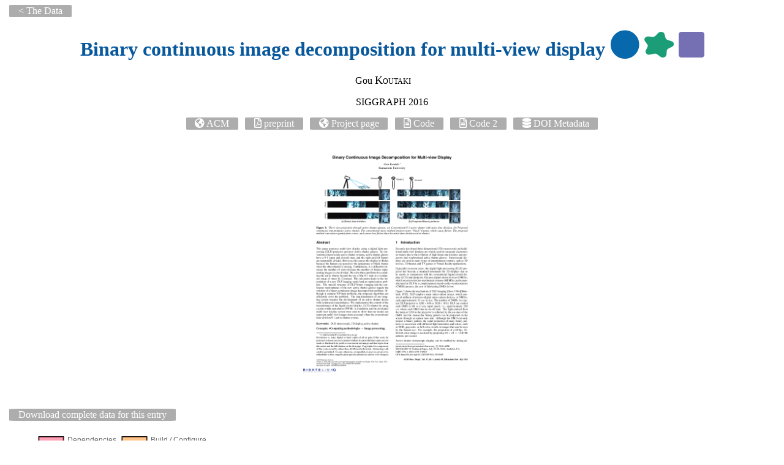

--- FILE ---
content_type: text/html; charset=utf-8
request_url: https://replicability.graphics/papers/10.1145-2897824.2925949/index.html
body_size: 3377
content:
<html><head><meta charset="utf-8">
 <script src="https://cdn.jsdelivr.net/npm/chart.js@2.8.0"></script>
 <script src="../../assets/js/chart-utils.js"></script>
<link rel="stylesheet"
       href="../../assets/css/default.min.css">
 <script src="../../assets/js/highlight.min.js"></script>
 <script>hljs.initHighlightingOnLoad();</script>
 <link href="../../assets/css/all.css" rel="stylesheet">
 <link rel="stylesheet" href="../../assets/css/customstyle.css">
 <link rel="stylesheet" href="https://cdn.jsdelivr.net/npm/pretty-checkbox@3.0/dist/pretty-checkbox.min.css">

  <link rel="stylesheet" href="https://code.jquery.com/ui/1.12.1/themes/base/jquery-ui.css">
  <script src="https://code.jquery.com/jquery-1.12.4.js"></script>
  <script src="https://code.jquery.com/ui/1.12.1/jquery-ui.js"></script>
  <script>
  var currentReviewId = 0;

  $( function() {
    $( "#tabs" ).tabs({
    activate: function (event, ui) {
        var reviewId = parseInt(event.currentTarget.id.substring(6));

        [myChart.data.datasets[0].data, myChart.data.datasets[currentReviewId].data] =
 [myChart.data.datasets[currentReviewId].data, myChart.data.datasets[0].data];

        currentReviewId = reviewId-1;

        [myChart.data.datasets[0].data, myChart.data.datasets[currentReviewId].data] =
 [myChart.data.datasets[currentReviewId].data, myChart.data.datasets[0].data];

        myChart.update(0);
    }
  });
  } );
  </script>
<!-- Global site tag (gtag.js) - Google Analytics -->
<script async src="https://www.googletagmanager.com/gtag/js?id=UA-164636527-1"></script>
<script>
  window.dataLayer = window.dataLayer || [];
  function gtag(){dataLayer.push(arguments);}
  gtag('js', new Date());

  gtag('config', 'UA-164636527-1');
</script>
<title>Binary continuous image decomposition for multi-view display</title>
<meta name="description" content="Replicability and source code of the article Binary continuous image decomposition for multi-view display.">

  </head>
<body>
  <ul class="publist-inline" style="text-align:left;"><li class="web"><a href="../../browse.html">< The Data</a></ul><h1 class="title">Binary continuous image decomposition for multi-view display <i class="fas fa-circle graphcol0" style="font-size:150%;color:#0868ac;" title="code available and we were able to reproduce most results (score >= 4)"></i> <i class="fas fa-splotch graphcol5"  style="font-size:150%;color:#1b9e77;" title="PDF available as an ACM Open Access document"></i> <i class="fas fa-square graphcol6"  style="font-size:150%;color:#7570b3;" title="Preprint PDF available (author web page, project page, institution page, arxiv...)"></i></h1><ul class="authors">
<li> Gou <span class="family">Koutaki</span></li>
</ul>
<center> SIGGRAPH 2016</center><ul class="publist-inline">
<li class="web"> <i class="fas fa-globe-americas"></i> <a href="https://doi.org/10.1145/2897824.2925949">ACM</a></li>
<li class="pdf"> <i class="far fa-file-pdf"></i> <a href="https://dl.acm.org/doi/pdf/10.1145/2897824.2925949?download=true">preprint</a></li>
<li class="web"> <i class="fas fa-globe-americas"></i> <a href="http://navi.cs.kumamoto-u.ac.jp/~koutaki/projects/BCID/">Project page</a></li>
<li class="web"> <i class="far fa-file-alt"></i> <a href="http://navi.cs.kumamoto-u.ac.jp/~koutaki/projects/BCID/Supplementaly.zip">Code</a></li>
<li class="web"> <i class="far fa-file-alt"></i> <a href="http://navi.cs.kumamoto-u.ac.jp/~koutaki/projects/BCID/winbin.zip">Code 2</a></li>
<li class="web"> <i class="fas fa-database"></i> <a href="10.1145-2897824.2925949-metadata.json">DOI Metadata</a></li>
</ul>
<center><img width="300" src="10.1145-2897824.2925949-thumb.png"></img></center><br><br><ul class="publist-inline" style="text-align:left;font-size:100%"><li > <i ></i> <a href="replicability.json">Download complete data for this entry</a></li></ul>
    <div class="row">
    <div class="column2 chart-container" style="position: relative; height:40vh; width:30vw">
    <canvas width="300" height="250" id="myChart" class="chartjs-render-monitor"></canvas>
    </div>
    
    <div class="column2">
    <h2>Reviews</h2>
       <div id="tabs">
          <ul>             <li><a href="#review-1">main</a></li>
             <li><a href="#review-2">&#43;</a></li>
</ul><div id="review-1"><h2>Information</h2><ul><li><span class="family">Paper topic</span>: Virtual Reality</li>
<li><span class="family">Software type</span>: Code</li>
<li><span class="family">Able to run a replicability test</span>: True</li>
<li><span class="family">Replicability score</span>: 5</li>
<li><span class="family">Software language</span>: C/C++</li>
<li><span class="family">License</span>: unspecified</li>
<li><span class="family">Build mechanism</span>: None</li>
<li><span class="family">Dependencies</span>: fftw / opencv</li>
<li><span class="family">Documentation score</span> {0,1,2}: 1</li>
<li><span class="family">Reviewer</span>: Nicolas Bonneel &lt;nicolas.bonneel@liris.cnrs.fr&gt;</li>
<li><span class="family">Time spent for the test (build->first run, timeout at 100min)</span>: 10min</li>
</ul><h2>Source code information</h2>
<ul><li><span class="family">Code URL</span>:  <a href="http://navi.cs.kumamoto-u.ac.jp/~koutaki/projects/BCID/Supplementaly.zip">http://navi.cs.kumamoto-u.ac.jp/~koutaki/projects/BCID/Supplementaly.zip</a></li>
<li><span class="family">Code URL 2</span>: <a href="http://navi.cs.kumamoto-u.ac.jp/~koutaki/projects/BCID/winbin.zip">http://navi.cs.kumamoto-u.ac.jp/~koutaki/projects/BCID/winbin.zip</a></li>
<li><span class="family">MD5 hash of the code archive</span>: 0E7D8F934B88C46EB95A8C4294552AE6</li>
</ul><h2>Comments</h2><pre>Although no makefiles nor build instructions are given, it is quite straightforward to compile -- in my case creating a Visual Studio 2017 solution, putting all files, and setting include an library paths for FFTW and OpenCV. Requires OpenCV libraries are opencv_imgproc412.lib;opencv_highgui412.lib;opencv_imgcodecs412.lib;opencv_core412.lib.
To prevent a (known) opencv issue relating to 'ACCESS_MASK' being an ambiguous symbol in winnt.h, I had to #include &lt;Windows.h&gt; at the very first line of main.cpp.
To activate OpenMP, in addition to addin openmp support in the visual studio configurations, you need to specify the preprocessor definition _OPENMP.
In addition to the code, a compiled version (for Windows) is also provided. Both the code and the provided executable produce the same result on the given examples (those of Fig 8 and 6), and they correspond to the results shown in the paper. The archive containing the compiled files also contain batch files which are useful to see which parameters were used to produce the results (number of bits, iterations, etc.).
Additional instructions on the hardware side are provided in a pdf document in the same folder as the code in supplementary materials.</pre></div><div id=review-2>
           <p> If you want to contribute with another review, please follow <a href="../../index.html#contribute">these instructions</a>. </p>

            <p>Please consider to cut/paste/edit the <a href="replicability.json">raw JSON data</a> attached to this paper.</a></p>
            </div>
            </div></div>
    </div>
    </div>
    </div>
        <script>
 	  var color = Chart.helpers.color;
          var colorNames = Object.keys(window.chartColors);
          var ctx = document.getElementById('myChart');
          var myChart = new Chart(ctx, {
              type: 'polarArea',
              data: {
                labels: ['Dependencies', 'Build / Configure', 'Fixing bugs', 'Easy to adapt', 'Can replicate paper results'],
                     datasets: [{
                      label: 'Variant -- "main" (the higher, the better,  {1..5}, 0=N/A )',
                      showLine: false,
           
                      borderColor: "#000",
                      borderWidth: 2,
                      backgroundColor: [
                          'rgba(255, 99, 132,.6)',
                          'rgba(255, 159, 64,.6)',
                          'rgba(255, 205, 86,.6)',
                          'rgba(75, 192, 192,.6)',
                          'rgba(54, 162, 235,.6)',
                      ],
                      data: [5,5,5,5,5]
                  },
                  ]
              },
              options: {
  scale: {
      ticks: {
          suggestedMin: 0,
          suggestedMax: 5,
          stepSize: 1
      }
  }
}
          });

        </script>
    </code></pre></body><div style="height:30px;display:block;"></div><div id="disqus_thread"></div>
 <script>
 /**
 *  RECOMMENDED CONFIGURATION VARIABLES: EDIT AND UNCOMMENT THE SECTION BELOW TO INSERT DYNAMIC VALUES FROM YOUR PLATFORM OR CMS.
 *  LEARN WHY DEFINING THESE VARIABLES IS IMPORTANT: https://disqus.com/admin/universalcode/#configuration-variables*/
 /*
 var disqus_config = function () {
 this.page.url = 'https://replicability.graphics';  // Replace PAGE_URL with your page's canonical URL variable
 this.page.identifier = '10.1145-2897824.2925949'; // Replace PAGE_IDENTIFIER with your page's unique identifier variable
 };
 */
 (function() { // DON'T EDIT BELOW THIS LINE
 var d = document, s = d.createElement('script');
 s.src = 'https://replicability-graphics.disqus.com/embed.js';
 s.setAttribute('data-timestamp', +new Date());
 (d.head || d.body).appendChild(s);
 })();
 </script>
 <noscript>Please enable JavaScript to view the <a href="https://disqus.com/?ref_noscript">comments powered by Disqus.</a></noscript></html>

--- FILE ---
content_type: text/css; charset=utf-8
request_url: https://replicability.graphics/assets/css/customstyle.css
body_size: 801
content:
@import url(https://fonts.googleapis.com/css?family=Oswald:400,700);

#myTable_filter {
   display: none;
}

table {
  border-spacing: 0;
  width: 100%;
  border: 1px solid #ddd;
  font-size: 60%;
}

th {
  cursor: pointer;
}

th, td {
  text-align: left;
  padding: 16px;
}

tr:nth-child(even) {
  background-color: #f2f2f2
}

table select{
   font-size: 100%;
}

table input{
   font-size: 100%;
}

.thumb {
    border-radius: 10px;
    /* border-style: solid;*/
    color: lightgray;
    width: 60px;
    text-align: center;
    vertical-align: middle;
}


.publist-inline {
    text-align:center;
    padding-left: 1ex;
    list-style: none;
    margin-left: 0ex;
}


.publist-inline > li > a {
    color: white;
    text-decoration: none;
}




.publist-inline-empty {
    text-align:center;
    padding-left: 1ex;
    list-style: none;
    margin-left: 0ex;
}
.publist-inline-empty > li {
    /*color: white;*/
    border-radius: 5%;
    border-color: rgb(173, 173, 173);
    background-color: white;
    border-style: solid;
    display: inline-block;
    border-width:1px;
    padding-left: 2ex;
    padding-right: 2ex;
    margin-right: 1ex;
    padding-top: 1px;
    padding-bottom: 1px;
}


.publist-inline-empty-dashed {
    text-align:center;
    padding-left: 1ex;
    list-style: none;
    margin-left: 0ex;
}
.publist-inline-empty-dashed > li {
    color: rgba(255, 255, 255, 0.65);
    border-radius: 0%;
    border-color: rgb(173, 173, 173);
  /*  background-color: white;
    border-style: dashed;*/
    display: inline-block;
    border-width:1px;
    padding-left: 2ex;
    padding-right: 2ex;
    margin-right: 1ex;
    padding-top: 1px;
    padding-bottom: 1px;
    background: url("images/overlay.png"), linear-gradient(45deg, #b39c68, #a56365, #412e4c);

}


.publist-inline-empty-dark {
    text-align:center;
    padding-left: 1ex;
    list-style: none;
    margin-left: 0ex;
}
.publist-inline-empty-dark > li {
    color: rgba(255, 255, 255, 0.65);
    border-radius: 0%;
    border-color: rgb(173, 173, 173);
  /*  background-color: white;
    border-style: dashed;*/
    display: inline-block;
    border-width:1px;
    padding-left: 2ex;
    padding-right: 2ex;
    margin-right: 1ex;
    padding-top: 1px;
    padding-bottom: 1px;
    background: url("images/overlay.png"), linear-gradient(45deg,#a56365, #412e4c);

}


.publist-inline-empty > li > a {
    /*color: white;*/
    text-decoration: none;
}


.column {
  float: left;
  width: 33.33%;
}

.column2 {
  float: left;
  width: 50%;
}

.columnfill {
  float: left;
}



/* Clear floats after the columns */
.row:after {
  content: "";
  display: table;
  clear: both;
}

/* Responsive layout - when the screen is less than 600px wide, make the three columns stack on top of each other instead of next to each other */
@media screen and (max-width: 1000px) {
  .column {
    width: 100%;
  }
}
.header-wrapper {
  background: url("banner.png") no-repeat center center;
  background-size: cover;
  text-align: center;
  display: flex;
  align-items: center;
  justify-content: center;
}


.publist-inline > li {
    color: white;
    border-radius: 5%;
    background-color: rgb(173, 173, 173);
    /* border-style: dashed; */
    display: inline-block;
    padding-left: 2ex;
    padding-right: 2ex;
    margin-right: 1ex;
    padding-top: 1px;
    padding-bottom: 1px;
}



.publist-inline2 {
    text-align:left;
    padding-left: 1ex;
    list-style: none;
    margin-left: 0ex;
}

.publist-inline2 > li > a {
    color: white;
    text-decoration: none;
}

.family{
    font-variant: small-caps;
    text-decoration: none;
    font-size:110%;
}

.authors {
    text-align:center;
    padding-left: 1ex;
    list-style: none;
    margin-left: 0ex;
}
.authors > li {
    display: inline-block;
    padding-left: 0ex;
    padding-right: 4ex;
    margin-right: 1ex;
}

.title {
    text-align: center;
}

pre {
    background-color: rgb(233, 233, 233);
    white-space: pre-wrap;       /* Since CSS 2.1 */
    white-space: -moz-pre-wrap;  /* Mozilla, since 1999 */
    white-space: -pre-wrap;      /* Opera 4-6 */
    white-space: -o-pre-wrap;    /* Opera 7 */
    word-wrap: break-word;       /* Internet Explorer 5.5+ */
}

#myTable_filter {
   display: none;
}

.title {
    text-align: center;
}

h1 {
  color: #08589c;
}

.prejson {
    background-color: rgb(233, 233, 233);
    white-space: pre-wrap;       /* Since CSS 2.1 */
    white-space: -moz-pre-wrap;  /* Mozilla, since 1999 */
    white-space: -pre-wrap;      /* Opera 4-6 */
    white-space: -o-pre-wrap;    /* Opera 7 */
    word-wrap: break-word;       /* Internet Explorer 5.5+ */
    line-height: 1.1em;
    font-size: 70%;
    text-align:left;
}


--- FILE ---
content_type: application/javascript; charset=utf-8
request_url: https://replicability.graphics/assets/js/chart-utils.js
body_size: 860
content:
'use strict';

window.chartColors = {
	red: 'rgb(255, 99, 132)',
	orange: 'rgb(255, 159, 64)',
	yellow: 'rgb(255, 205, 86)',
	green: 'rgb(75, 192, 192)',
	blue: 'rgb(54, 162, 235)',
	purple: 'rgb(153, 102, 255)',
	grey: 'rgb(201, 203, 207)'
};

(function(global) {
	var MONTHS = [
		'January',
		'February',
		'March',
		'April',
		'May',
		'June',
		'July',
		'August',
		'September',
		'October',
		'November',
		'December'
	];

	var COLORS = [
		'#4dc9f6',
		'#f67019',
		'#f53794',
		'#537bc4',
		'#acc236',
		'#166a8f',
		'#00a950',
		'#58595b',
		'#8549ba'
	];

	var Samples = global.Samples || (global.Samples = {});
	var Color = global.Color;

	Samples.utils = {
		// Adapted from http://indiegamr.com/generate-repeatable-random-numbers-in-js/
		srand: function(seed) {
			this._seed = seed;
		},

		rand: function(min, max) {
			var seed = this._seed;
			min = min === undefined ? 0 : min;
			max = max === undefined ? 1 : max;
			this._seed = (seed * 9301 + 49297) % 233280;
			return min + (this._seed / 233280) * (max - min);
		},

		numbers: function(config) {
			var cfg = config || {};
			var min = cfg.min || 0;
			var max = cfg.max || 1;
			var from = cfg.from || [];
			var count = cfg.count || 8;
			var decimals = cfg.decimals || 8;
			var continuity = cfg.continuity || 1;
			var dfactor = Math.pow(10, decimals) || 0;
			var data = [];
			var i, value;

			for (i = 0; i < count; ++i) {
				value = (from[i] || 0) + this.rand(min, max);
				if (this.rand() <= continuity) {
					data.push(Math.round(dfactor * value) / dfactor);
				} else {
					data.push(null);
				}
			}

			return data;
		},

		labels: function(config) {
			var cfg = config || {};
			var min = cfg.min || 0;
			var max = cfg.max || 100;
			var count = cfg.count || 8;
			var step = (max - min) / count;
			var decimals = cfg.decimals || 8;
			var dfactor = Math.pow(10, decimals) || 0;
			var prefix = cfg.prefix || '';
			var values = [];
			var i;

			for (i = min; i < max; i += step) {
				values.push(prefix + Math.round(dfactor * i) / dfactor);
			}

			return values;
		},

		months: function(config) {
			var cfg = config || {};
			var count = cfg.count || 12;
			var section = cfg.section;
			var values = [];
			var i, value;

			for (i = 0; i < count; ++i) {
				value = MONTHS[Math.ceil(i) % 12];
				values.push(value.substring(0, section));
			}

			return values;
		},

		color: function(index) {
			return COLORS[index % COLORS.length];
		},

		transparentize: function(color, opacity) {
			var alpha = opacity === undefined ? 0.5 : 1 - opacity;
			return Color(color).alpha(alpha).rgbString();
		}
	};

	// DEPRECATED
	window.randomScalingFactor = function() {
		return Math.round(Samples.utils.rand(-100, 100));
	};

	// INITIALIZATION

	Samples.utils.srand(Date.now());

	// Google Analytics
	/* eslint-disable */
	if (document.location.hostname.match(/^(www\.)?chartjs\.org$/)) {
		(function(i,s,o,g,r,a,m){i['GoogleAnalyticsObject']=r;i[r]=i[r]||function(){
		(i[r].q=i[r].q||[]).push(arguments)},i[r].l=1*new Date();a=s.createElement(o),
		m=s.getElementsByTagName(o)[0];a.async=1;a.src=g;m.parentNode.insertBefore(a,m)
		})(window,document,'script','//www.google-analytics.com/analytics.js','ga');
		ga('create', 'UA-28909194-3', 'auto');
		ga('send', 'pageview');
	}
	/* eslint-enable */

}(this));

